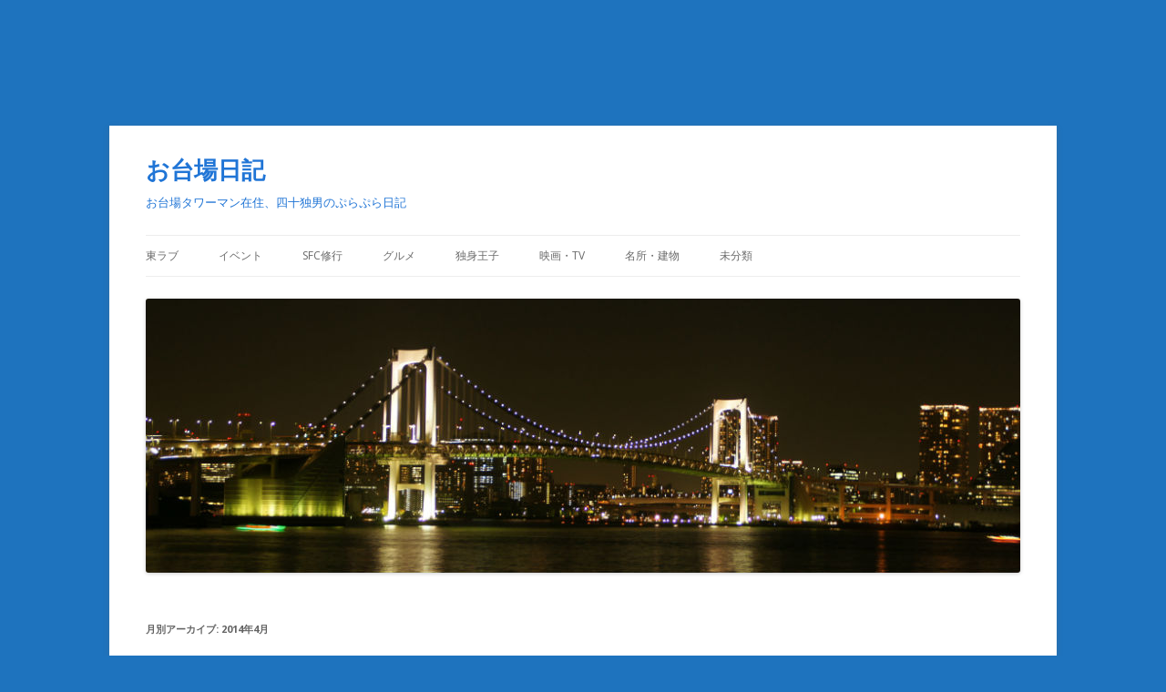

--- FILE ---
content_type: text/html; charset=UTF-8
request_url: http://odaibacity.com/?m=201404
body_size: 15923
content:

<!DOCTYPE html>
<!--[if IE 7]>
<html class="ie ie7" lang="ja">
<![endif]-->
<!--[if IE 8]>
<html class="ie ie8" lang="ja">
<![endif]-->
<!--[if !(IE 7) & !(IE 8)]><!-->
<html lang="ja">
<!--<![endif]-->
<head>
<meta charset="UTF-8" />
<meta name="viewport" content="width=device-width" />
<title>4月 | 2014 | お台場日記</title>
<link rel="profile" href="http://gmpg.org/xfn/11" />
<link rel="pingback" href="http://odaibacity.com/xmlrpc.php" />
<!--[if lt IE 9]>
<script src="http://odaibacity.com/wp-content/themes/twentytwelve/js/html5.js" type="text/javascript"></script>
<![endif]-->
<meta name='robots' content='max-image-preview:large' />
<link rel='dns-prefetch' href='//secure.gravatar.com' />
<link rel='dns-prefetch' href='//stats.wp.com' />
<link rel='dns-prefetch' href='//fonts.googleapis.com' />
<link rel='dns-prefetch' href='//v0.wordpress.com' />
<link rel="alternate" type="application/rss+xml" title="お台場日記 &raquo; フィード" href="http://odaibacity.com/?feed=rss2" />
<link rel="alternate" type="application/rss+xml" title="お台場日記 &raquo; コメントフィード" href="http://odaibacity.com/?feed=comments-rss2" />
<style id='wp-img-auto-sizes-contain-inline-css' type='text/css'>
img:is([sizes=auto i],[sizes^="auto," i]){contain-intrinsic-size:3000px 1500px}
/*# sourceURL=wp-img-auto-sizes-contain-inline-css */
</style>
<style id='wp-emoji-styles-inline-css' type='text/css'>

	img.wp-smiley, img.emoji {
		display: inline !important;
		border: none !important;
		box-shadow: none !important;
		height: 1em !important;
		width: 1em !important;
		margin: 0 0.07em !important;
		vertical-align: -0.1em !important;
		background: none !important;
		padding: 0 !important;
	}
/*# sourceURL=wp-emoji-styles-inline-css */
</style>
<style id='wp-block-library-inline-css' type='text/css'>
:root{--wp-block-synced-color:#7a00df;--wp-block-synced-color--rgb:122,0,223;--wp-bound-block-color:var(--wp-block-synced-color);--wp-editor-canvas-background:#ddd;--wp-admin-theme-color:#007cba;--wp-admin-theme-color--rgb:0,124,186;--wp-admin-theme-color-darker-10:#006ba1;--wp-admin-theme-color-darker-10--rgb:0,107,160.5;--wp-admin-theme-color-darker-20:#005a87;--wp-admin-theme-color-darker-20--rgb:0,90,135;--wp-admin-border-width-focus:2px}@media (min-resolution:192dpi){:root{--wp-admin-border-width-focus:1.5px}}.wp-element-button{cursor:pointer}:root .has-very-light-gray-background-color{background-color:#eee}:root .has-very-dark-gray-background-color{background-color:#313131}:root .has-very-light-gray-color{color:#eee}:root .has-very-dark-gray-color{color:#313131}:root .has-vivid-green-cyan-to-vivid-cyan-blue-gradient-background{background:linear-gradient(135deg,#00d084,#0693e3)}:root .has-purple-crush-gradient-background{background:linear-gradient(135deg,#34e2e4,#4721fb 50%,#ab1dfe)}:root .has-hazy-dawn-gradient-background{background:linear-gradient(135deg,#faaca8,#dad0ec)}:root .has-subdued-olive-gradient-background{background:linear-gradient(135deg,#fafae1,#67a671)}:root .has-atomic-cream-gradient-background{background:linear-gradient(135deg,#fdd79a,#004a59)}:root .has-nightshade-gradient-background{background:linear-gradient(135deg,#330968,#31cdcf)}:root .has-midnight-gradient-background{background:linear-gradient(135deg,#020381,#2874fc)}:root{--wp--preset--font-size--normal:16px;--wp--preset--font-size--huge:42px}.has-regular-font-size{font-size:1em}.has-larger-font-size{font-size:2.625em}.has-normal-font-size{font-size:var(--wp--preset--font-size--normal)}.has-huge-font-size{font-size:var(--wp--preset--font-size--huge)}.has-text-align-center{text-align:center}.has-text-align-left{text-align:left}.has-text-align-right{text-align:right}.has-fit-text{white-space:nowrap!important}#end-resizable-editor-section{display:none}.aligncenter{clear:both}.items-justified-left{justify-content:flex-start}.items-justified-center{justify-content:center}.items-justified-right{justify-content:flex-end}.items-justified-space-between{justify-content:space-between}.screen-reader-text{border:0;clip-path:inset(50%);height:1px;margin:-1px;overflow:hidden;padding:0;position:absolute;width:1px;word-wrap:normal!important}.screen-reader-text:focus{background-color:#ddd;clip-path:none;color:#444;display:block;font-size:1em;height:auto;left:5px;line-height:normal;padding:15px 23px 14px;text-decoration:none;top:5px;width:auto;z-index:100000}html :where(.has-border-color){border-style:solid}html :where([style*=border-top-color]){border-top-style:solid}html :where([style*=border-right-color]){border-right-style:solid}html :where([style*=border-bottom-color]){border-bottom-style:solid}html :where([style*=border-left-color]){border-left-style:solid}html :where([style*=border-width]){border-style:solid}html :where([style*=border-top-width]){border-top-style:solid}html :where([style*=border-right-width]){border-right-style:solid}html :where([style*=border-bottom-width]){border-bottom-style:solid}html :where([style*=border-left-width]){border-left-style:solid}html :where(img[class*=wp-image-]){height:auto;max-width:100%}:where(figure){margin:0 0 1em}html :where(.is-position-sticky){--wp-admin--admin-bar--position-offset:var(--wp-admin--admin-bar--height,0px)}@media screen and (max-width:600px){html :where(.is-position-sticky){--wp-admin--admin-bar--position-offset:0px}}

/*# sourceURL=wp-block-library-inline-css */
</style><style id='global-styles-inline-css' type='text/css'>
:root{--wp--preset--aspect-ratio--square: 1;--wp--preset--aspect-ratio--4-3: 4/3;--wp--preset--aspect-ratio--3-4: 3/4;--wp--preset--aspect-ratio--3-2: 3/2;--wp--preset--aspect-ratio--2-3: 2/3;--wp--preset--aspect-ratio--16-9: 16/9;--wp--preset--aspect-ratio--9-16: 9/16;--wp--preset--color--black: #000000;--wp--preset--color--cyan-bluish-gray: #abb8c3;--wp--preset--color--white: #ffffff;--wp--preset--color--pale-pink: #f78da7;--wp--preset--color--vivid-red: #cf2e2e;--wp--preset--color--luminous-vivid-orange: #ff6900;--wp--preset--color--luminous-vivid-amber: #fcb900;--wp--preset--color--light-green-cyan: #7bdcb5;--wp--preset--color--vivid-green-cyan: #00d084;--wp--preset--color--pale-cyan-blue: #8ed1fc;--wp--preset--color--vivid-cyan-blue: #0693e3;--wp--preset--color--vivid-purple: #9b51e0;--wp--preset--gradient--vivid-cyan-blue-to-vivid-purple: linear-gradient(135deg,rgb(6,147,227) 0%,rgb(155,81,224) 100%);--wp--preset--gradient--light-green-cyan-to-vivid-green-cyan: linear-gradient(135deg,rgb(122,220,180) 0%,rgb(0,208,130) 100%);--wp--preset--gradient--luminous-vivid-amber-to-luminous-vivid-orange: linear-gradient(135deg,rgb(252,185,0) 0%,rgb(255,105,0) 100%);--wp--preset--gradient--luminous-vivid-orange-to-vivid-red: linear-gradient(135deg,rgb(255,105,0) 0%,rgb(207,46,46) 100%);--wp--preset--gradient--very-light-gray-to-cyan-bluish-gray: linear-gradient(135deg,rgb(238,238,238) 0%,rgb(169,184,195) 100%);--wp--preset--gradient--cool-to-warm-spectrum: linear-gradient(135deg,rgb(74,234,220) 0%,rgb(151,120,209) 20%,rgb(207,42,186) 40%,rgb(238,44,130) 60%,rgb(251,105,98) 80%,rgb(254,248,76) 100%);--wp--preset--gradient--blush-light-purple: linear-gradient(135deg,rgb(255,206,236) 0%,rgb(152,150,240) 100%);--wp--preset--gradient--blush-bordeaux: linear-gradient(135deg,rgb(254,205,165) 0%,rgb(254,45,45) 50%,rgb(107,0,62) 100%);--wp--preset--gradient--luminous-dusk: linear-gradient(135deg,rgb(255,203,112) 0%,rgb(199,81,192) 50%,rgb(65,88,208) 100%);--wp--preset--gradient--pale-ocean: linear-gradient(135deg,rgb(255,245,203) 0%,rgb(182,227,212) 50%,rgb(51,167,181) 100%);--wp--preset--gradient--electric-grass: linear-gradient(135deg,rgb(202,248,128) 0%,rgb(113,206,126) 100%);--wp--preset--gradient--midnight: linear-gradient(135deg,rgb(2,3,129) 0%,rgb(40,116,252) 100%);--wp--preset--font-size--small: 13px;--wp--preset--font-size--medium: 20px;--wp--preset--font-size--large: 36px;--wp--preset--font-size--x-large: 42px;--wp--preset--spacing--20: 0.44rem;--wp--preset--spacing--30: 0.67rem;--wp--preset--spacing--40: 1rem;--wp--preset--spacing--50: 1.5rem;--wp--preset--spacing--60: 2.25rem;--wp--preset--spacing--70: 3.38rem;--wp--preset--spacing--80: 5.06rem;--wp--preset--shadow--natural: 6px 6px 9px rgba(0, 0, 0, 0.2);--wp--preset--shadow--deep: 12px 12px 50px rgba(0, 0, 0, 0.4);--wp--preset--shadow--sharp: 6px 6px 0px rgba(0, 0, 0, 0.2);--wp--preset--shadow--outlined: 6px 6px 0px -3px rgb(255, 255, 255), 6px 6px rgb(0, 0, 0);--wp--preset--shadow--crisp: 6px 6px 0px rgb(0, 0, 0);}:where(.is-layout-flex){gap: 0.5em;}:where(.is-layout-grid){gap: 0.5em;}body .is-layout-flex{display: flex;}.is-layout-flex{flex-wrap: wrap;align-items: center;}.is-layout-flex > :is(*, div){margin: 0;}body .is-layout-grid{display: grid;}.is-layout-grid > :is(*, div){margin: 0;}:where(.wp-block-columns.is-layout-flex){gap: 2em;}:where(.wp-block-columns.is-layout-grid){gap: 2em;}:where(.wp-block-post-template.is-layout-flex){gap: 1.25em;}:where(.wp-block-post-template.is-layout-grid){gap: 1.25em;}.has-black-color{color: var(--wp--preset--color--black) !important;}.has-cyan-bluish-gray-color{color: var(--wp--preset--color--cyan-bluish-gray) !important;}.has-white-color{color: var(--wp--preset--color--white) !important;}.has-pale-pink-color{color: var(--wp--preset--color--pale-pink) !important;}.has-vivid-red-color{color: var(--wp--preset--color--vivid-red) !important;}.has-luminous-vivid-orange-color{color: var(--wp--preset--color--luminous-vivid-orange) !important;}.has-luminous-vivid-amber-color{color: var(--wp--preset--color--luminous-vivid-amber) !important;}.has-light-green-cyan-color{color: var(--wp--preset--color--light-green-cyan) !important;}.has-vivid-green-cyan-color{color: var(--wp--preset--color--vivid-green-cyan) !important;}.has-pale-cyan-blue-color{color: var(--wp--preset--color--pale-cyan-blue) !important;}.has-vivid-cyan-blue-color{color: var(--wp--preset--color--vivid-cyan-blue) !important;}.has-vivid-purple-color{color: var(--wp--preset--color--vivid-purple) !important;}.has-black-background-color{background-color: var(--wp--preset--color--black) !important;}.has-cyan-bluish-gray-background-color{background-color: var(--wp--preset--color--cyan-bluish-gray) !important;}.has-white-background-color{background-color: var(--wp--preset--color--white) !important;}.has-pale-pink-background-color{background-color: var(--wp--preset--color--pale-pink) !important;}.has-vivid-red-background-color{background-color: var(--wp--preset--color--vivid-red) !important;}.has-luminous-vivid-orange-background-color{background-color: var(--wp--preset--color--luminous-vivid-orange) !important;}.has-luminous-vivid-amber-background-color{background-color: var(--wp--preset--color--luminous-vivid-amber) !important;}.has-light-green-cyan-background-color{background-color: var(--wp--preset--color--light-green-cyan) !important;}.has-vivid-green-cyan-background-color{background-color: var(--wp--preset--color--vivid-green-cyan) !important;}.has-pale-cyan-blue-background-color{background-color: var(--wp--preset--color--pale-cyan-blue) !important;}.has-vivid-cyan-blue-background-color{background-color: var(--wp--preset--color--vivid-cyan-blue) !important;}.has-vivid-purple-background-color{background-color: var(--wp--preset--color--vivid-purple) !important;}.has-black-border-color{border-color: var(--wp--preset--color--black) !important;}.has-cyan-bluish-gray-border-color{border-color: var(--wp--preset--color--cyan-bluish-gray) !important;}.has-white-border-color{border-color: var(--wp--preset--color--white) !important;}.has-pale-pink-border-color{border-color: var(--wp--preset--color--pale-pink) !important;}.has-vivid-red-border-color{border-color: var(--wp--preset--color--vivid-red) !important;}.has-luminous-vivid-orange-border-color{border-color: var(--wp--preset--color--luminous-vivid-orange) !important;}.has-luminous-vivid-amber-border-color{border-color: var(--wp--preset--color--luminous-vivid-amber) !important;}.has-light-green-cyan-border-color{border-color: var(--wp--preset--color--light-green-cyan) !important;}.has-vivid-green-cyan-border-color{border-color: var(--wp--preset--color--vivid-green-cyan) !important;}.has-pale-cyan-blue-border-color{border-color: var(--wp--preset--color--pale-cyan-blue) !important;}.has-vivid-cyan-blue-border-color{border-color: var(--wp--preset--color--vivid-cyan-blue) !important;}.has-vivid-purple-border-color{border-color: var(--wp--preset--color--vivid-purple) !important;}.has-vivid-cyan-blue-to-vivid-purple-gradient-background{background: var(--wp--preset--gradient--vivid-cyan-blue-to-vivid-purple) !important;}.has-light-green-cyan-to-vivid-green-cyan-gradient-background{background: var(--wp--preset--gradient--light-green-cyan-to-vivid-green-cyan) !important;}.has-luminous-vivid-amber-to-luminous-vivid-orange-gradient-background{background: var(--wp--preset--gradient--luminous-vivid-amber-to-luminous-vivid-orange) !important;}.has-luminous-vivid-orange-to-vivid-red-gradient-background{background: var(--wp--preset--gradient--luminous-vivid-orange-to-vivid-red) !important;}.has-very-light-gray-to-cyan-bluish-gray-gradient-background{background: var(--wp--preset--gradient--very-light-gray-to-cyan-bluish-gray) !important;}.has-cool-to-warm-spectrum-gradient-background{background: var(--wp--preset--gradient--cool-to-warm-spectrum) !important;}.has-blush-light-purple-gradient-background{background: var(--wp--preset--gradient--blush-light-purple) !important;}.has-blush-bordeaux-gradient-background{background: var(--wp--preset--gradient--blush-bordeaux) !important;}.has-luminous-dusk-gradient-background{background: var(--wp--preset--gradient--luminous-dusk) !important;}.has-pale-ocean-gradient-background{background: var(--wp--preset--gradient--pale-ocean) !important;}.has-electric-grass-gradient-background{background: var(--wp--preset--gradient--electric-grass) !important;}.has-midnight-gradient-background{background: var(--wp--preset--gradient--midnight) !important;}.has-small-font-size{font-size: var(--wp--preset--font-size--small) !important;}.has-medium-font-size{font-size: var(--wp--preset--font-size--medium) !important;}.has-large-font-size{font-size: var(--wp--preset--font-size--large) !important;}.has-x-large-font-size{font-size: var(--wp--preset--font-size--x-large) !important;}
/*# sourceURL=global-styles-inline-css */
</style>

<style id='classic-theme-styles-inline-css' type='text/css'>
/*! This file is auto-generated */
.wp-block-button__link{color:#fff;background-color:#32373c;border-radius:9999px;box-shadow:none;text-decoration:none;padding:calc(.667em + 2px) calc(1.333em + 2px);font-size:1.125em}.wp-block-file__button{background:#32373c;color:#fff;text-decoration:none}
/*# sourceURL=/wp-includes/css/classic-themes.min.css */
</style>
<link rel='stylesheet' id='twentytwelve-fonts-css' href='https://fonts.googleapis.com/css?family=Open+Sans:400italic,700italic,400,700&#038;subset=latin,latin-ext' type='text/css' media='all' />
<link rel='stylesheet' id='twentytwelve-style-css' href='http://odaibacity.com/wp-content/themes/twentytwelve/style.css?ver=6.9' type='text/css' media='all' />
<link rel='stylesheet' id='sharedaddy-css' href='http://odaibacity.com/wp-content/plugins/jetpack/modules/sharedaddy/sharing.css?ver=15.2' type='text/css' media='all' />
<link rel='stylesheet' id='social-logos-css' href='http://odaibacity.com/wp-content/plugins/jetpack/_inc/social-logos/social-logos.min.css?ver=15.2' type='text/css' media='all' />
<script type="text/javascript" src="http://odaibacity.com/wp-includes/js/jquery/jquery.min.js?ver=3.7.1" id="jquery-core-js"></script>
<script type="text/javascript" src="http://odaibacity.com/wp-includes/js/jquery/jquery-migrate.min.js?ver=3.4.1" id="jquery-migrate-js"></script>
<link rel="https://api.w.org/" href="http://odaibacity.com/index.php?rest_route=/" /><link rel="EditURI" type="application/rsd+xml" title="RSD" href="http://odaibacity.com/xmlrpc.php?rsd" />
<meta name="generator" content="WordPress 6.9" />
	<style>img#wpstats{display:none}</style>
		<style data-context="foundation-flickity-css">/*! Flickity v2.0.2
http://flickity.metafizzy.co
---------------------------------------------- */.flickity-enabled{position:relative}.flickity-enabled:focus{outline:0}.flickity-viewport{overflow:hidden;position:relative;height:100%}.flickity-slider{position:absolute;width:100%;height:100%}.flickity-enabled.is-draggable{-webkit-tap-highlight-color:transparent;tap-highlight-color:transparent;-webkit-user-select:none;-moz-user-select:none;-ms-user-select:none;user-select:none}.flickity-enabled.is-draggable .flickity-viewport{cursor:move;cursor:-webkit-grab;cursor:grab}.flickity-enabled.is-draggable .flickity-viewport.is-pointer-down{cursor:-webkit-grabbing;cursor:grabbing}.flickity-prev-next-button{position:absolute;top:50%;width:44px;height:44px;border:none;border-radius:50%;background:#fff;background:hsla(0,0%,100%,.75);cursor:pointer;-webkit-transform:translateY(-50%);transform:translateY(-50%)}.flickity-prev-next-button:hover{background:#fff}.flickity-prev-next-button:focus{outline:0;box-shadow:0 0 0 5px #09f}.flickity-prev-next-button:active{opacity:.6}.flickity-prev-next-button.previous{left:10px}.flickity-prev-next-button.next{right:10px}.flickity-rtl .flickity-prev-next-button.previous{left:auto;right:10px}.flickity-rtl .flickity-prev-next-button.next{right:auto;left:10px}.flickity-prev-next-button:disabled{opacity:.3;cursor:auto}.flickity-prev-next-button svg{position:absolute;left:20%;top:20%;width:60%;height:60%}.flickity-prev-next-button .arrow{fill:#333}.flickity-page-dots{position:absolute;width:100%;bottom:-25px;padding:0;margin:0;list-style:none;text-align:center;line-height:1}.flickity-rtl .flickity-page-dots{direction:rtl}.flickity-page-dots .dot{display:inline-block;width:10px;height:10px;margin:0 8px;background:#333;border-radius:50%;opacity:.25;cursor:pointer}.flickity-page-dots .dot.is-selected{opacity:1}</style><style data-context="foundation-slideout-css">.slideout-menu{position:fixed;left:0;top:0;bottom:0;right:auto;z-index:0;width:256px;overflow-y:auto;-webkit-overflow-scrolling:touch;display:none}.slideout-menu.pushit-right{left:auto;right:0}.slideout-panel{position:relative;z-index:1;will-change:transform}.slideout-open,.slideout-open .slideout-panel,.slideout-open body{overflow:hidden}.slideout-open .slideout-menu{display:block}.pushit{display:none}</style>	<style type="text/css" id="twentytwelve-header-css">
			.site-header h1 a,
		.site-header h2 {
			color: #2075d6;
		}
		</style>
	<style type="text/css" id="custom-background-css">
body.custom-background { background-color: #1e73be; }
</style>
	
<!-- Jetpack Open Graph Tags -->
<meta property="og:type" content="website" />
<meta property="og:title" content="2014年4月 &#8211; お台場日記" />
<meta property="og:site_name" content="お台場日記" />
<meta property="og:image" content="https://s0.wp.com/i/blank.jpg" />
<meta property="og:image:width" content="200" />
<meta property="og:image:height" content="200" />
<meta property="og:image:alt" content="" />
<meta property="og:locale" content="ja_JP" />

<!-- End Jetpack Open Graph Tags -->
<style>.ios7.web-app-mode.has-fixed header{ background-color: rgba(3,122,221,.88);}</style><!-- admax -->
<script src="http://adm.shinobi.jp/s/46ecc0118855653a4c6ecc90f1c41ad2"></script>
<!-- admax -->
</head>

<body class="archive date custom-background wp-theme-twentytwelve custom-font-enabled single-author">
<div id="page" class="hfeed site">
	<header id="masthead" class="site-header" role="banner">
		<hgroup>
			<h1 class="site-title"><a href="http://odaibacity.com/" title="お台場日記" rel="home">お台場日記</a></h1>
			<h2 class="site-description">お台場タワーマン在住、四十独男のぷらぷら日記</h2>
		</hgroup>

		<nav id="site-navigation" class="main-navigation" role="navigation">
			<button class="menu-toggle">メニュー</button>
			<a class="assistive-text" href="#content" title="コンテンツへ移動">コンテンツへ移動</a>
			<div class="menu-%e3%81%8a%e5%8f%b0%e5%a0%b4%e6%97%a5%e8%a8%98-container"><ul id="menu-%e3%81%8a%e5%8f%b0%e5%a0%b4%e6%97%a5%e8%a8%98" class="nav-menu"><li id="menu-item-2094" class="menu-item menu-item-type-taxonomy menu-item-object-category menu-item-2094"><a href="http://odaibacity.com/?cat=19">東ラブ</a></li>
<li id="menu-item-99" class="menu-item menu-item-type-taxonomy menu-item-object-category menu-item-99"><a href="http://odaibacity.com/?cat=12">イベント</a></li>
<li id="menu-item-1096" class="menu-item menu-item-type-taxonomy menu-item-object-category menu-item-1096"><a href="http://odaibacity.com/?cat=15">SFC修行</a></li>
<li id="menu-item-427" class="menu-item menu-item-type-taxonomy menu-item-object-category menu-item-427"><a href="http://odaibacity.com/?cat=14">グルメ</a></li>
<li id="menu-item-15" class="menu-item menu-item-type-taxonomy menu-item-object-category menu-item-15"><a href="http://odaibacity.com/?cat=3">独身王子</a></li>
<li id="menu-item-78" class="menu-item menu-item-type-taxonomy menu-item-object-category menu-item-78"><a href="http://odaibacity.com/?cat=11">映画・TV</a></li>
<li id="menu-item-1992" class="menu-item menu-item-type-taxonomy menu-item-object-category menu-item-1992"><a href="http://odaibacity.com/?cat=16">名所・建物</a></li>
<li id="menu-item-14" class="menu-item menu-item-type-taxonomy menu-item-object-category menu-item-14"><a href="http://odaibacity.com/?cat=1">未分類</a></li>
</ul></div>		</nav><!-- #site-navigation -->

				<a href="http://odaibacity.com/"><img src="http://odaibacity.com/wp-content/uploads/2015/09/DSC02679.jpg" class="header-image" width="960" height="301" alt="お台場日記" /></a>
			</header><!-- #masthead -->

	<div id="main" class="wrapper">
	<section id="primary" class="site-content">
		<div id="content" role="main">

					<header class="archive-header">
				<h1 class="archive-title">月別アーカイブ: <span>2014年4月</span></h1>
			</header><!-- .archive-header -->

			
	<article id="post-555" class="post-555 post type-post status-publish format-standard hentry category-3">
				<header class="entry-header">
			
						<h1 class="entry-title">
				<a href="http://odaibacity.com/?p=555" rel="bookmark">俺のダンディズムってドラマ</a>
			</h1>
										<div class="comments-link">
					<a href="http://odaibacity.com/?p=555#respond"><span class="leave-reply">コメントをどうぞ</span></a>				</div><!-- .comments-link -->
					</header><!-- .entry-header -->

				<div class="entry-content">
			<p><a href="http://odaibacity.com/wp-content/uploads/2014/04/2014-04-28_0056.jpg"><img fetchpriority="high" decoding="async" class="aligncenter size-full wp-image-556" src="http://odaibacity.com/wp-content/uploads/2014/04/2014-04-28_0056.jpg" alt="2014-04-28_0056" width="800" height="953" srcset="http://odaibacity.com/wp-content/uploads/2014/04/2014-04-28_0056.jpg 800w, http://odaibacity.com/wp-content/uploads/2014/04/2014-04-28_0056-251x300.jpg 251w, http://odaibacity.com/wp-content/uploads/2014/04/2014-04-28_0056-624x743.jpg 624w" sizes="(max-width: 800px) 100vw, 800px" /></a><br />
こんにちはズル大佐です。</p>
<p>ズル大佐が最近はまっているTV番組があります。テレビ東京で水曜夜11:58から放送しているドラマ「俺のダンディズム」です。<br />
そう、ズル大佐もダンディな男を目指しているのです！<br />
この番組は、コメディタッチながらダンディな男の持ち物に相応しいこだわりのアイテムを紹介してくれます。<br />
これらのアイテムを身につけたら誰でもダンディになれるのでしょうか…？（笑）</p>
<p>主人公の段田一郎は、好みの女子社員宮本南が「ダンディな男性」が好きだと聞き、ダンディズムを極めようとします。そこで、段田はダンディな嗜好品を扱う「マダムMの店」の店主・美幸からダンディズムの歴史とダンディになれる商品の知識を教えてもらい購入する。というストーリーです。<br />
<a href="http://odaibacity.com/wp-content/uploads/2014/04/2014-04-28_0054.jpg"><img decoding="async" class="aligncenter size-full wp-image-557" src="http://odaibacity.com/wp-content/uploads/2014/04/2014-04-28_0054.jpg" alt="2014-04-28_0054" width="800" height="738" srcset="http://odaibacity.com/wp-content/uploads/2014/04/2014-04-28_0054.jpg 800w, http://odaibacity.com/wp-content/uploads/2014/04/2014-04-28_0054-300x276.jpg 300w, http://odaibacity.com/wp-content/uploads/2014/04/2014-04-28_0054-624x575.jpg 624w" sizes="(max-width: 800px) 100vw, 800px" /></a></p>
<p style="text-align: center;"><a href="http://odaibacity.com/wp-content/uploads/2014/04/2014-04-28_0055.jpg"><img decoding="async" class="aligncenter size-full wp-image-558" src="http://odaibacity.com/wp-content/uploads/2014/04/2014-04-28_0055.jpg" alt="2014-04-28_0055" width="800" height="563" srcset="http://odaibacity.com/wp-content/uploads/2014/04/2014-04-28_0055.jpg 800w, http://odaibacity.com/wp-content/uploads/2014/04/2014-04-28_0055-300x211.jpg 300w, http://odaibacity.com/wp-content/uploads/2014/04/2014-04-28_0055-624x439.jpg 624w" sizes="(max-width: 800px) 100vw, 800px" /></a><a href="http://www.tv-tokyo.co.jp/dandyism/">「俺のダンディズム」HP</a></p>
<p>主人公の段田一郎役の滝藤賢一はドラマ「半沢直樹」で心を病んでしまった同期の近藤を演じた方ですね。<br />
「マダムMの店」の店主、美幸役は最初見たとき羽田美智子さんかと思いましたが、森口瑤子さんでした。とってもキレイで素敵な方です。</p>
<p>番組は現在第2話まで放送されました。<br />
主人公は、第1話「腕時計」で、ロレックス エクスプローラーを購入し、第2話「万年筆」では、ペリカン スーベレーン M400を購入しました。<br />
実はズル大佐もこの話を見て「ペリカン スーベレーン M400」を購入してしまいました。ダンディな男は万年筆くらい所有してなきゃだめですよね？サインする際にさりげなく使ってみたいと思います。<br />
次回の第3話は「靴」にまつわるお話のようです。靴も奥が深いアイテムですね？どんな話になるか楽しみです。</p>
<p>「マダムMの店」の店主美幸「ダンディの世界へようこそ。」</p>
<div class="sharedaddy sd-sharing-enabled"><div class="robots-nocontent sd-block sd-social sd-social-official sd-sharing"><h3 class="sd-title">共有:</h3><div class="sd-content"><ul><li><a href="#" class="sharing-anchor sd-button share-more"><span>シェア</span></a></li><li class="share-end"></li></ul><div class="sharing-hidden"><div class="inner" style="display: none;"><ul><li class="share-twitter"><a href="https://twitter.com/share" class="twitter-share-button" data-url="http://odaibacity.com/?p=555" data-text="俺のダンディズムってドラマ"  >Tweet</a></li><li class="share-facebook"><div class="fb-share-button" data-href="http://odaibacity.com/?p=555" data-layout="button_count"></div></li><li class="share-end"></li></ul></div></div></div></div></div>					</div><!-- .entry-content -->
		
		<footer class="entry-meta">
			カテゴリー: <a href="http://odaibacity.com/?cat=3" rel="category">独身王子</a> | 投稿日: <a href="http://odaibacity.com/?p=555" title="1:15 AM" rel="bookmark"><time class="entry-date" datetime="2014-04-28T01:15:20+09:00">2014年4月28日</time></a> | <span class="by-author">投稿者: <span class="author vcard"><a class="url fn n" href="http://odaibacity.com/?author=1" title="ズル大佐 の投稿をすべて表示" rel="author">ズル大佐</a></span></span>								</footer><!-- .entry-meta -->
	</article><!-- #post -->

	<article id="post-458" class="post-458 post type-post status-publish format-standard hentry category-16">
				<header class="entry-header">
			
						<h1 class="entry-title">
				<a href="http://odaibacity.com/?p=458" rel="bookmark">船の科学館　お台場の歴史を見つめた博物館</a>
			</h1>
										<div class="comments-link">
					<a href="http://odaibacity.com/?p=458#comments">1件のフィードバック </a>				</div><!-- .comments-link -->
					</header><!-- .entry-header -->

				<div class="entry-content">
			<p><a href="http://odaibacity.com/wp-content/uploads/2014/04/DSC01995.jpg"><img loading="lazy" decoding="async" class="aligncenter size-large wp-image-461" alt="DSC01995" src="http://odaibacity.com/wp-content/uploads/2014/04/DSC01995-1024x681.jpg" width="625" height="415" srcset="http://odaibacity.com/wp-content/uploads/2014/04/DSC01995-1024x681.jpg 1024w, http://odaibacity.com/wp-content/uploads/2014/04/DSC01995-300x199.jpg 300w, http://odaibacity.com/wp-content/uploads/2014/04/DSC01995-624x415.jpg 624w, http://odaibacity.com/wp-content/uploads/2014/04/DSC01995.jpg 1200w" sizes="auto, (max-width: 625px) 100vw, 625px" /></a><br />
こんにちはズル大佐です。</p>
<p>かつて１３号埋立地と呼ばれていたお台場、何も無い不毛地帯でしたが1974年（昭和49年）7月、クイーン・エリザベス2号をモチーフにした船形の建物に船舶や海運、海洋開発、海上保安に関する事柄を中心に展示する博物館が現れました。<br />
東京都の小学生だった方々は社会見学で船の科学館を訪れたことがあるのではないでしょうか？</p>
<p>開館当時は１３号埋立地（東京臨海副都心）で最初の建築物といえる建物で、1978年（昭和53年）からおよそ1年間にわたって同館周辺で開催された「宇宙科学博覧会」では1期・2期の両期で1100万人もの来場者を集めました。<br />
ズル大佐が1990年頃にお台場を訪れた時もこの船の科学館と首都高湾岸線東京港トンネル換気塔がポツンと建っているだけでした。<br />
<a href="http://odaibacity.com/wp-content/uploads/2014/04/2014-04-06_0924.jpg"><img loading="lazy" decoding="async" class="aligncenter size-large wp-image-460" alt="2014-04-06_0924" src="http://odaibacity.com/wp-content/uploads/2014/04/2014-04-06_0924-1024x651.jpg" width="625" height="397" srcset="http://odaibacity.com/wp-content/uploads/2014/04/2014-04-06_0924-1024x651.jpg 1024w, http://odaibacity.com/wp-content/uploads/2014/04/2014-04-06_0924-300x190.jpg 300w, http://odaibacity.com/wp-content/uploads/2014/04/2014-04-06_0924-624x396.jpg 624w, http://odaibacity.com/wp-content/uploads/2014/04/2014-04-06_0924.jpg 1200w" sizes="auto, (max-width: 625px) 100vw, 625px" /></a></p>
<p style="text-align: center;">1975年頃のお台場（クリックで拡大）</p>
<p>船形の本館では船の歴史・構造・役割、海洋開発などの展示、レストランなどが運営されていました。<br />
また、東京港内の信号所を制御して航行管制を行う東京海上保安部交通管制室が本館3階にあり、開館中は業務風景をガラス越しに見学できました。</p>
<p>現在、船の科学館別館展示場として、かつて本館で展示していた資料の一部を展示公開しています。</p>
<p>南極観測船「宗谷」、青函連絡船「羊蹄丸」が係留されていましたが、今は「宗谷」のみになっています。<br />
現在も、わが国初の南極観測船「宗谷」を、当時のままの姿で展示保存、一般公開されています。</p>
<p>その他、屋外展示として様々な船舶や機器が展示されています。<br />
過去には帝国海軍の大型飛行艇、二式大艇が展示されており、OVA「逮捕しちゃうぞ！FILE.1そしてふたりは出会った」でストーリーの重要なキーワードとして登場しました。また、北朝鮮の武装工作船などその時話題になったものも展示されたりしました。</p>
<p>2011年9月30日をもって本館展示を無期限で休止しましたが、船の科学館別館展示場と南極観測船「宗谷」、屋外展示物は継続公開されています。<br />
今後船型の建物を含めどうなってしまうのか分かりませんが、お台場（臨海副都心）誕生から現在までを見つめてきた歴史ある施設です。未来のお台場にも残してもらいたいと思うのはズル大佐だけでしょうか…？<br />
<a href="http://odaibacity.com/wp-content/uploads/2014/04/DSC01996.jpg"><img loading="lazy" decoding="async" class="aligncenter size-large wp-image-462" alt="DSC01996" src="http://odaibacity.com/wp-content/uploads/2014/04/DSC01996-1024x681.jpg" width="625" height="415" srcset="http://odaibacity.com/wp-content/uploads/2014/04/DSC01996-1024x681.jpg 1024w, http://odaibacity.com/wp-content/uploads/2014/04/DSC01996-300x199.jpg 300w, http://odaibacity.com/wp-content/uploads/2014/04/DSC01996-624x415.jpg 624w, http://odaibacity.com/wp-content/uploads/2014/04/DSC01996.jpg 1200w" sizes="auto, (max-width: 625px) 100vw, 625px" /></a></p>
<p>船の科学館<br />
管理運営：公益財団法人日本海事科学振興財団<br />
開　館　：1974年7月20日<br />
所在地　：東京都品川区東八潮3-1<br />
交　通　：ゆりかもめ船の科学館駅徒歩2分　りんかい線東京テレポート駅徒歩12分</p>
<p>関連記事</p>
<div class="sharedaddy sd-sharing-enabled"><div class="robots-nocontent sd-block sd-social sd-social-official sd-sharing"><h3 class="sd-title">共有:</h3><div class="sd-content"><ul><li><a href="#" class="sharing-anchor sd-button share-more"><span>シェア</span></a></li><li class="share-end"></li></ul><div class="sharing-hidden"><div class="inner" style="display: none;"><ul><li class="share-twitter"><a href="https://twitter.com/share" class="twitter-share-button" data-url="http://odaibacity.com/?p=458" data-text="船の科学館　お台場の歴史を見つめた博物館"  >Tweet</a></li><li class="share-facebook"><div class="fb-share-button" data-href="http://odaibacity.com/?p=458" data-layout="button_count"></div></li><li class="share-end"></li></ul></div></div></div></div></div>					</div><!-- .entry-content -->
		
		<footer class="entry-meta">
			カテゴリー: <a href="http://odaibacity.com/?cat=16" rel="category">名所・建物</a> | 投稿日: <a href="http://odaibacity.com/?p=458" title="9:43 AM" rel="bookmark"><time class="entry-date" datetime="2014-04-06T09:43:45+09:00">2014年4月6日</time></a> | <span class="by-author">投稿者: <span class="author vcard"><a class="url fn n" href="http://odaibacity.com/?author=1" title="ズル大佐 の投稿をすべて表示" rel="author">ズル大佐</a></span></span>								</footer><!-- .entry-meta -->
	</article><!-- #post -->

	<article id="post-431" class="post-431 post type-post status-publish format-standard hentry category-16">
				<header class="entry-header">
			
						<h1 class="entry-title">
				<a href="http://odaibacity.com/?p=431" rel="bookmark">レインボーブリッジ　虹色の大橋</a>
			</h1>
										<div class="comments-link">
					<a href="http://odaibacity.com/?p=431#respond"><span class="leave-reply">コメントをどうぞ</span></a>				</div><!-- .comments-link -->
					</header><!-- .entry-header -->

				<div class="entry-content">
			<p><a href="http://odaibacity.com/wp-content/uploads/2014/04/DSC01684.jpg"><img loading="lazy" decoding="async" class="aligncenter size-large wp-image-437" src="http://odaibacity.com/wp-content/uploads/2014/04/DSC01684-1024x681.jpg" alt="DSC01684" width="625" height="415" srcset="http://odaibacity.com/wp-content/uploads/2014/04/DSC01684-1024x681.jpg 1024w, http://odaibacity.com/wp-content/uploads/2014/04/DSC01684-300x199.jpg 300w, http://odaibacity.com/wp-content/uploads/2014/04/DSC01684-624x415.jpg 624w, http://odaibacity.com/wp-content/uploads/2014/04/DSC01684.jpg 1200w" sizes="auto, (max-width: 625px) 100vw, 625px" /></a><br />
こんにちはズル大佐です。</p>
<p>虹（レインボー）といえば七色ですよね？</p>
<p>東京都が策定した７番目の副都心が「臨海副都心」ということもあり、「臨海副都心」の愛称は「レインボータウン」といいます。<br />
その「レインボータウン」と都心を繋ぐのが「レインボーブリッジ」というわけです。</p>
<p>「レインボーブリッジ」は、お台場（臨海副都心）を象徴する１番の構造物であると言っても良いのではないでしょうか？</p>
<p>レインボーブリッジは、東京都の港区芝浦と台場地区（港区台場および江東区有明）を結ぶ吊り橋で、1987年（昭和62年）に着工し、1993年（平成5年）に竣工しました。開通は、同年8月26日です。正式名称は「東京港連絡橋」といいます。<br />
広末涼子、阿部寛主演の映画「バブルへGo！」では建設中のレインボーブリッジが描かれています。そう、レインボーブリッジはバブルの象徴でもあるのです。</p>
<p>東京港第一航路をまたぐために、桁下を当時の大型客船クイーン・エリザベス2号が通行できるように海面から50m以上が必要であり、羽田空港からも近いため高さを150m以下としなければなりませんでした。<br />
しかも、芝浦側・台場側ともに埋め立て地のため標高が低い。<br />
これらの条件を考え、航路部は吊橋にし、芝浦側は全長1km以上にも及ぶループ橋、台場側は緩やかな坂のアプローチとなっています。</p>
<p>通行路は上下2層構造になっており、上層には首都高速11号台場線、下層には中央部に「ゆりかもめ」が、その両側に臨港道路海岸青海線が通っています。<br />
また、下層部の両脇には歩道があり、歩いて渡ることができます。自転車は専用の台車に載せて押して通行することができます。<br />
ズル大佐もたまにレインボーブリッジを歩いて渡りますが、素晴らしい景色を眺めながらの空中散歩は風が気持ちよく、お勧めです。</p>
<p>日没後のライトアップが行われており、年末年始は虹色のライトアップも行われています。さまざまなイベントに合わせてライトアップのバリエーションがあり、東京タワーのライトアップと合わせてお台場から見る夜景は楽しみが膨らみます。<br />
<a href="http://odaibacity.com/wp-content/uploads/2014/04/DSC02375.jpg"><img loading="lazy" decoding="async" class="aligncenter size-large wp-image-433" src="http://odaibacity.com/wp-content/uploads/2014/04/DSC02375-1024x681.jpg" alt="DSC02375" width="625" height="415" srcset="http://odaibacity.com/wp-content/uploads/2014/04/DSC02375-1024x681.jpg 1024w, http://odaibacity.com/wp-content/uploads/2014/04/DSC02375-300x199.jpg 300w, http://odaibacity.com/wp-content/uploads/2014/04/DSC02375-624x415.jpg 624w, http://odaibacity.com/wp-content/uploads/2014/04/DSC02375.jpg 1200w" sizes="auto, (max-width: 625px) 100vw, 625px" /></a><br />
2003年に公開された映画『踊る大捜査線 THE MOVIE 2 レインボーブリッジを封鎖せよ!』で、織田裕二が「レインボーブリッジ封鎖できません！」という名台詞がありますが、実際には悪天候等で封鎖されることもあります。<br />
<a href="http://odaibacity.com/wp-content/uploads/2014/04/DSC01585.jpg"><img loading="lazy" decoding="async" class="aligncenter size-large wp-image-440" src="http://odaibacity.com/wp-content/uploads/2014/04/DSC01585-1024x681.jpg" alt="DSC01585" width="625" height="415" srcset="http://odaibacity.com/wp-content/uploads/2014/04/DSC01585-1024x681.jpg 1024w, http://odaibacity.com/wp-content/uploads/2014/04/DSC01585-300x199.jpg 300w, http://odaibacity.com/wp-content/uploads/2014/04/DSC01585-624x415.jpg 624w, http://odaibacity.com/wp-content/uploads/2014/04/DSC01585.jpg 1200w" sizes="auto, (max-width: 625px) 100vw, 625px" /></a><br />
大型客船クイーン・エリザベス2号が通れるように作られた「レインボーブリッジ」でしたが、客船の大型化はさらに進み、世界の大型客船の多くはレインボーブリッジの下をくぐれず、日の出埠頭や晴海埠頭に接岸できなくなりました。<br />
そこで、レインボーブリッジの外側である現在の青海埠頭辺りに大型客船の埠頭を整備する計画があるようです。この新埠頭に隣接するのが「お台場カジノ」の予定地なのです。<br />
大型客船に日本初のカジノ！羽田空港の国際線枠拡大など相乗効果は計り知れないものがありそうですね？</p>
<p>関連記事<br />
<a title="お台場に大型客船ターミナルが？" href="http://odaibacity.com/?p=516">お台場に大型客船ターミナルが？</a></p>
<div class="sharedaddy sd-sharing-enabled"><div class="robots-nocontent sd-block sd-social sd-social-official sd-sharing"><h3 class="sd-title">共有:</h3><div class="sd-content"><ul><li><a href="#" class="sharing-anchor sd-button share-more"><span>シェア</span></a></li><li class="share-end"></li></ul><div class="sharing-hidden"><div class="inner" style="display: none;"><ul><li class="share-twitter"><a href="https://twitter.com/share" class="twitter-share-button" data-url="http://odaibacity.com/?p=431" data-text="レインボーブリッジ　虹色の大橋"  >Tweet</a></li><li class="share-facebook"><div class="fb-share-button" data-href="http://odaibacity.com/?p=431" data-layout="button_count"></div></li><li class="share-end"></li></ul></div></div></div></div></div>					</div><!-- .entry-content -->
		
		<footer class="entry-meta">
			カテゴリー: <a href="http://odaibacity.com/?cat=16" rel="category">名所・建物</a> | 投稿日: <a href="http://odaibacity.com/?p=431" title="11:21 PM" rel="bookmark"><time class="entry-date" datetime="2014-04-03T23:21:01+09:00">2014年4月3日</time></a> | <span class="by-author">投稿者: <span class="author vcard"><a class="url fn n" href="http://odaibacity.com/?author=1" title="ズル大佐 の投稿をすべて表示" rel="author">ズル大佐</a></span></span>								</footer><!-- .entry-meta -->
	</article><!-- #post -->

		
		</div><!-- #content -->
	</section><!-- #primary -->

<!-- admax -->
<script src="http://adm.shinobi.jp/s/fc78c0c6582629b42f6832232fe35762"></script>
<!-- admax -->


<!-- admax -->
<script src="http://adm.shinobi.jp/s/51d84e564e88665be420d2cbf1b06b91"></script>
<!-- admax -->

			<div id="secondary" class="widget-area" role="complementary">
			
		<aside id="recent-posts-2" class="widget widget_recent_entries">
		<h3 class="widget-title">最近の投稿</h3>
		<ul>
											<li>
					<a href="http://odaibacity.com/?p=3688">映画「あやしい彼女」ロケ地巡り（書きかけ）</a>
									</li>
											<li>
					<a href="http://odaibacity.com/?p=3477">映画「君は僕を好きになる」ロケ地巡り</a>
									</li>
											<li>
					<a href="http://odaibacity.com/?p=2785">東京ラブストーリーロケ地巡り最終話</a>
									</li>
											<li>
					<a href="http://odaibacity.com/?p=2682">東京ラブストーリーロケ地巡り第10話</a>
									</li>
											<li>
					<a href="http://odaibacity.com/?p=2647">東京ラブストーリーロケ地巡り第９話</a>
									</li>
											<li>
					<a href="http://odaibacity.com/?p=2597">東京ラブストーリーロケ地巡り第８話</a>
									</li>
											<li>
					<a href="http://odaibacity.com/?p=2536">東京ラブストーリーロケ地巡り第７話</a>
									</li>
											<li>
					<a href="http://odaibacity.com/?p=2483">東京ラブストーリーロケ地巡り第６話</a>
									</li>
											<li>
					<a href="http://odaibacity.com/?p=2429">東京ラブストーリーロケ地巡り第５話</a>
									</li>
											<li>
					<a href="http://odaibacity.com/?p=2393">東京ラブストーリーロケ地巡り第４話</a>
									</li>
											<li>
					<a href="http://odaibacity.com/?p=2306">東京ラブストーリーロケ地巡り第３話</a>
									</li>
											<li>
					<a href="http://odaibacity.com/?p=2244">東京ラブストーリーロケ地巡り第２話</a>
									</li>
											<li>
					<a href="http://odaibacity.com/?p=2124">東京ラブストーリーロケ地巡り第１話</a>
									</li>
											<li>
					<a href="http://odaibacity.com/?p=2102">東京ラブストーリーロケ地巡りOP</a>
									</li>
											<li>
					<a href="http://odaibacity.com/?p=2089">東京ラブストーリーロケ地巡り（予告）</a>
									</li>
											<li>
					<a href="http://odaibacity.com/?p=2025">さようなら機動戦士ガンダム</a>
									</li>
											<li>
					<a href="http://odaibacity.com/?p=1795">スーパーフライヤーズカードに切替ました！</a>
									</li>
											<li>
					<a href="http://odaibacity.com/?p=1713">祝！50000プレミアムポイント達成！</a>
									</li>
											<li>
					<a href="http://odaibacity.com/?p=1715">SFC修行8回目、最後の旅沖縄</a>
									</li>
											<li>
					<a href="http://odaibacity.com/?p=1700">2015年SFC修行　最後の予約</a>
									</li>
											<li>
					<a href="http://odaibacity.com/?p=1658">SFC修行7回目、石垣島</a>
									</li>
											<li>
					<a href="http://odaibacity.com/?p=1645">平成27年11月の修行　あと少し？</a>
									</li>
											<li>
					<a href="http://odaibacity.com/?p=1607">SFC修行6回目、熊本・宮崎の旅　その４</a>
									</li>
											<li>
					<a href="http://odaibacity.com/?p=1587">SFC修行6回目、熊本・宮崎の旅　その３</a>
									</li>
											<li>
					<a href="http://odaibacity.com/?p=1577">SFC修行6回目、熊本・宮崎の旅　その２</a>
									</li>
											<li>
					<a href="http://odaibacity.com/?p=1562">SFC修行6回目、熊本・宮崎の旅　その１</a>
									</li>
											<li>
					<a href="http://odaibacity.com/?p=1538">2015年10月〜11月のSFC修行予定路線</a>
									</li>
											<li>
					<a href="http://odaibacity.com/?p=1520">SFC修行再開！H27年9月の予定</a>
									</li>
											<li>
					<a href="http://odaibacity.com/?p=1441">ブロンズ・ステイタスカード届く！</a>
									</li>
											<li>
					<a href="http://odaibacity.com/?p=1431">ブロンズになって変わったこと</a>
									</li>
											<li>
					<a href="http://odaibacity.com/?p=1427">ブロンズサービス達成！</a>
									</li>
											<li>
					<a href="http://odaibacity.com/?p=1411">SFC修行５回目、アグー豚のとんかつ</a>
									</li>
											<li>
					<a href="http://odaibacity.com/?p=1334">SFC修行4回目、牧志公設市場</a>
									</li>
											<li>
					<a href="http://odaibacity.com/?p=1329">お台場・臨海副都心に埋蔵金！（慶長小判３５枚）</a>
									</li>
											<li>
					<a href="http://odaibacity.com/?p=1306">SFC修行3回目、行っただけ！</a>
									</li>
											<li>
					<a href="http://odaibacity.com/?p=1283">SFC修行2回目食べてばかり…。</a>
									</li>
											<li>
					<a href="http://odaibacity.com/?p=1275">2015年4月のオススメ修行路線</a>
									</li>
											<li>
					<a href="http://odaibacity.com/?p=1254">2015年2月の修行予定</a>
									</li>
											<li>
					<a href="http://odaibacity.com/?p=1243">ズル大佐退院しました。</a>
									</li>
											<li>
					<a href="http://odaibacity.com/?p=1223">ズル大佐 脳梗塞で入院中T^T</a>
									</li>
											<li>
					<a href="http://odaibacity.com/?p=1213">2015年SFC修行　第１回を終えて</a>
									</li>
											<li>
					<a href="http://odaibacity.com/?p=1179">2015年SFC修行開始！羽田〜那覇〜名古屋〜那覇〜羽田</a>
									</li>
											<li>
					<a href="http://odaibacity.com/?p=1160">プレミアム・ポイントを効率よく獲得できる路線（１・２月）</a>
									</li>
											<li>
					<a href="http://odaibacity.com/?p=1107">2015年1月の修行予定</a>
									</li>
											<li>
					<a href="http://odaibacity.com/?p=1102">SFC修行　どう予約するか…？</a>
									</li>
											<li>
					<a href="http://odaibacity.com/?p=1030">上級会員への戦いは始まっている！</a>
									</li>
											<li>
					<a href="http://odaibacity.com/?p=1023">ANAプレミアムメンバーをねらえ！</a>
									</li>
											<li>
					<a href="http://odaibacity.com/?p=971">ダンディなアイテム４　エッティンガーの長財布</a>
									</li>
											<li>
					<a href="http://odaibacity.com/?p=958">ダンディなアイテム３　フォックスアンブレラ</a>
									</li>
											<li>
					<a href="http://odaibacity.com/?p=713">ダンディなアイテム２　ゼロハリバートンのアタッシェケース</a>
									</li>
											<li>
					<a href="http://odaibacity.com/?p=662">踊る？　東京湾岸警察署</a>
									</li>
											<li>
					<a href="http://odaibacity.com/?p=580">自由の炎像　フランスとの友好の証</a>
									</li>
											<li>
					<a href="http://odaibacity.com/?p=574">ダンディなアイテム１　ペリカン　スーベレーンM400</a>
									</li>
											<li>
					<a href="http://odaibacity.com/?p=555">俺のダンディズムってドラマ</a>
									</li>
											<li>
					<a href="http://odaibacity.com/?p=458">船の科学館　お台場の歴史を見つめた博物館</a>
									</li>
											<li>
					<a href="http://odaibacity.com/?p=431">レインボーブリッジ　虹色の大橋</a>
									</li>
											<li>
					<a href="http://odaibacity.com/?p=253">お台場と臨海副都心</a>
									</li>
											<li>
					<a href="http://odaibacity.com/?p=239">青海・台場クロスウォーク　フジテレビ横の&#8221;８の字&#8221;歩道橋</a>
									</li>
											<li>
					<a href="http://odaibacity.com/?p=125">お台場の忘れられた廃橋　青海橋</a>
									</li>
											<li>
					<a href="http://odaibacity.com/?p=42">お台場にナゼ？自由の女神がいるの？</a>
									</li>
					</ul>

		</aside><aside id="archives-2" class="widget widget_archive"><h3 class="widget-title">アーカイブ</h3>
			<ul>
					<li><a href='http://odaibacity.com/?m=202511'>2025年11月</a>&nbsp;(1)</li>
	<li><a href='http://odaibacity.com/?m=202211'>2022年11月</a>&nbsp;(1)</li>
	<li><a href='http://odaibacity.com/?m=201903'>2019年3月</a>&nbsp;(2)</li>
	<li><a href='http://odaibacity.com/?m=201902'>2019年2月</a>&nbsp;(10)</li>
	<li><a href='http://odaibacity.com/?m=201811'>2018年11月</a>&nbsp;(1)</li>
	<li><a href='http://odaibacity.com/?m=201703'>2017年3月</a>&nbsp;(1)</li>
	<li><a href='http://odaibacity.com/?m=201602'>2016年2月</a>&nbsp;(1)</li>
	<li><a href='http://odaibacity.com/?m=201511'>2015年11月</a>&nbsp;(4)</li>
	<li><a href='http://odaibacity.com/?m=201510'>2015年10月</a>&nbsp;(1)</li>
	<li><a href='http://odaibacity.com/?m=201509'>2015年9月</a>&nbsp;(4)</li>
	<li><a href='http://odaibacity.com/?m=201508'>2015年8月</a>&nbsp;(2)</li>
	<li><a href='http://odaibacity.com/?m=201505'>2015年5月</a>&nbsp;(4)</li>
	<li><a href='http://odaibacity.com/?m=201503'>2015年3月</a>&nbsp;(2)</li>
	<li><a href='http://odaibacity.com/?m=201502'>2015年2月</a>&nbsp;(3)</li>
	<li><a href='http://odaibacity.com/?m=201501'>2015年1月</a>&nbsp;(5)</li>
	<li><a href='http://odaibacity.com/?m=201412'>2014年12月</a>&nbsp;(1)</li>
	<li><a href='http://odaibacity.com/?m=201411'>2014年11月</a>&nbsp;(2)</li>
	<li><a href='http://odaibacity.com/?m=201410'>2014年10月</a>&nbsp;(2)</li>
	<li><a href='http://odaibacity.com/?m=201409'>2014年9月</a>&nbsp;(1)</li>
	<li><a href='http://odaibacity.com/?m=201408'>2014年8月</a>&nbsp;(1)</li>
	<li><a href='http://odaibacity.com/?m=201406'>2014年6月</a>&nbsp;(1)</li>
	<li><a href='http://odaibacity.com/?m=201405'>2014年5月</a>&nbsp;(3)</li>
	<li><a href='http://odaibacity.com/?m=201404'>2014年4月</a>&nbsp;(3)</li>
	<li><a href='http://odaibacity.com/?m=201403'>2014年3月</a>&nbsp;(4)</li>
			</ul>

			</aside><aside id="meta-2" class="widget widget_meta"><h3 class="widget-title">メタ情報</h3>
		<ul>
						<li><a href="http://odaibacity.com/wp-login.php">ログイン</a></li>
			<li><a href="http://odaibacity.com/?feed=rss2">投稿フィード</a></li>
			<li><a href="http://odaibacity.com/?feed=comments-rss2">コメントフィード</a></li>

			<li><a href="https://ja.wordpress.org/">WordPress.org</a></li>
		</ul>

		</aside>		</div><!-- #secondary -->
	<!-- admax -->
<script src="http://adm.shinobi.jp/s/a75f74daf48fdca80192215530dbba2e"></script>
<!-- admax -->	</div><!-- #main .wrapper -->
	<footer id="colophon" role="contentinfo">
		<div class="site-info">
						<a href="https://ja.wordpress.org/" title="セマンティックなパブリッシングツール">Proudly powered by WordPress</a>
		</div><!-- .site-info -->
	</footer><!-- #colophon -->
</div><!-- #page -->

<!-- Powered by WPtouch: 4.3.61 -->			<script>!function(d,s,id){var js,fjs=d.getElementsByTagName(s)[0],p=/^http:/.test(d.location)?'http':'https';if(!d.getElementById(id)){js=d.createElement(s);js.id=id;js.src=p+'://platform.twitter.com/widgets.js';fjs.parentNode.insertBefore(js,fjs);}}(document, 'script', 'twitter-wjs');</script>
						<div id="fb-root"></div>
			<script>(function(d, s, id) { var js, fjs = d.getElementsByTagName(s)[0]; if (d.getElementById(id)) return; js = d.createElement(s); js.id = id; js.src = 'https://connect.facebook.net/ja_JP/sdk.js#xfbml=1&amp;appId=249643311490&version=v2.3'; fjs.parentNode.insertBefore(js, fjs); }(document, 'script', 'facebook-jssdk'));</script>
			<script>
			document.body.addEventListener( 'is.post-load', function() {
				if ( 'undefined' !== typeof FB ) {
					FB.XFBML.parse();
				}
			} );
			</script>
			<script type="text/javascript" src="http://odaibacity.com/wp-content/themes/twentytwelve/js/navigation.js?ver=20140711" id="twentytwelve-navigation-js"></script>
<script type="text/javascript" id="jetpack-stats-js-before">
/* <![CDATA[ */
_stq = window._stq || [];
_stq.push([ "view", JSON.parse("{\"v\":\"ext\",\"blog\":\"61381085\",\"post\":\"0\",\"tz\":\"9\",\"srv\":\"odaibacity.com\",\"arch_date\":\"\",\"arch_results\":\"3\",\"j\":\"1:15.2\"}") ]);
_stq.push([ "clickTrackerInit", "61381085", "0" ]);
//# sourceURL=jetpack-stats-js-before
/* ]]> */
</script>
<script type="text/javascript" src="https://stats.wp.com/e-202603.js" id="jetpack-stats-js" defer="defer" data-wp-strategy="defer"></script>
<script type="text/javascript" id="sharing-js-js-extra">
/* <![CDATA[ */
var sharing_js_options = {"lang":"en","counts":"1","is_stats_active":"1"};
//# sourceURL=sharing-js-js-extra
/* ]]> */
</script>
<script type="text/javascript" src="http://odaibacity.com/wp-content/plugins/jetpack/_inc/build/sharedaddy/sharing.min.js?ver=15.2" id="sharing-js-js"></script>
<script type="text/javascript" id="sharing-js-js-after">
/* <![CDATA[ */
var windowOpen;
			( function () {
				function matches( el, sel ) {
					return !! (
						el.matches && el.matches( sel ) ||
						el.msMatchesSelector && el.msMatchesSelector( sel )
					);
				}

				document.body.addEventListener( 'click', function ( event ) {
					if ( ! event.target ) {
						return;
					}

					var el;
					if ( matches( event.target, 'a.share-facebook' ) ) {
						el = event.target;
					} else if ( event.target.parentNode && matches( event.target.parentNode, 'a.share-facebook' ) ) {
						el = event.target.parentNode;
					}

					if ( el ) {
						event.preventDefault();

						// If there's another sharing window open, close it.
						if ( typeof windowOpen !== 'undefined' ) {
							windowOpen.close();
						}
						windowOpen = window.open( el.getAttribute( 'href' ), 'wpcomfacebook', 'menubar=1,resizable=1,width=600,height=400' );
						return false;
					}
				} );
			} )();
//# sourceURL=sharing-js-js-after
/* ]]> */
</script>
<script id="wp-emoji-settings" type="application/json">
{"baseUrl":"https://s.w.org/images/core/emoji/17.0.2/72x72/","ext":".png","svgUrl":"https://s.w.org/images/core/emoji/17.0.2/svg/","svgExt":".svg","source":{"concatemoji":"http://odaibacity.com/wp-includes/js/wp-emoji-release.min.js?ver=6.9"}}
</script>
<script type="module">
/* <![CDATA[ */
/*! This file is auto-generated */
const a=JSON.parse(document.getElementById("wp-emoji-settings").textContent),o=(window._wpemojiSettings=a,"wpEmojiSettingsSupports"),s=["flag","emoji"];function i(e){try{var t={supportTests:e,timestamp:(new Date).valueOf()};sessionStorage.setItem(o,JSON.stringify(t))}catch(e){}}function c(e,t,n){e.clearRect(0,0,e.canvas.width,e.canvas.height),e.fillText(t,0,0);t=new Uint32Array(e.getImageData(0,0,e.canvas.width,e.canvas.height).data);e.clearRect(0,0,e.canvas.width,e.canvas.height),e.fillText(n,0,0);const a=new Uint32Array(e.getImageData(0,0,e.canvas.width,e.canvas.height).data);return t.every((e,t)=>e===a[t])}function p(e,t){e.clearRect(0,0,e.canvas.width,e.canvas.height),e.fillText(t,0,0);var n=e.getImageData(16,16,1,1);for(let e=0;e<n.data.length;e++)if(0!==n.data[e])return!1;return!0}function u(e,t,n,a){switch(t){case"flag":return n(e,"\ud83c\udff3\ufe0f\u200d\u26a7\ufe0f","\ud83c\udff3\ufe0f\u200b\u26a7\ufe0f")?!1:!n(e,"\ud83c\udde8\ud83c\uddf6","\ud83c\udde8\u200b\ud83c\uddf6")&&!n(e,"\ud83c\udff4\udb40\udc67\udb40\udc62\udb40\udc65\udb40\udc6e\udb40\udc67\udb40\udc7f","\ud83c\udff4\u200b\udb40\udc67\u200b\udb40\udc62\u200b\udb40\udc65\u200b\udb40\udc6e\u200b\udb40\udc67\u200b\udb40\udc7f");case"emoji":return!a(e,"\ud83e\u1fac8")}return!1}function f(e,t,n,a){let r;const o=(r="undefined"!=typeof WorkerGlobalScope&&self instanceof WorkerGlobalScope?new OffscreenCanvas(300,150):document.createElement("canvas")).getContext("2d",{willReadFrequently:!0}),s=(o.textBaseline="top",o.font="600 32px Arial",{});return e.forEach(e=>{s[e]=t(o,e,n,a)}),s}function r(e){var t=document.createElement("script");t.src=e,t.defer=!0,document.head.appendChild(t)}a.supports={everything:!0,everythingExceptFlag:!0},new Promise(t=>{let n=function(){try{var e=JSON.parse(sessionStorage.getItem(o));if("object"==typeof e&&"number"==typeof e.timestamp&&(new Date).valueOf()<e.timestamp+604800&&"object"==typeof e.supportTests)return e.supportTests}catch(e){}return null}();if(!n){if("undefined"!=typeof Worker&&"undefined"!=typeof OffscreenCanvas&&"undefined"!=typeof URL&&URL.createObjectURL&&"undefined"!=typeof Blob)try{var e="postMessage("+f.toString()+"("+[JSON.stringify(s),u.toString(),c.toString(),p.toString()].join(",")+"));",a=new Blob([e],{type:"text/javascript"});const r=new Worker(URL.createObjectURL(a),{name:"wpTestEmojiSupports"});return void(r.onmessage=e=>{i(n=e.data),r.terminate(),t(n)})}catch(e){}i(n=f(s,u,c,p))}t(n)}).then(e=>{for(const n in e)a.supports[n]=e[n],a.supports.everything=a.supports.everything&&a.supports[n],"flag"!==n&&(a.supports.everythingExceptFlag=a.supports.everythingExceptFlag&&a.supports[n]);var t;a.supports.everythingExceptFlag=a.supports.everythingExceptFlag&&!a.supports.flag,a.supports.everything||((t=a.source||{}).concatemoji?r(t.concatemoji):t.wpemoji&&t.twemoji&&(r(t.twemoji),r(t.wpemoji)))});
//# sourceURL=http://odaibacity.com/wp-includes/js/wp-emoji-loader.min.js
/* ]]> */
</script>
</body>
</html>


--- FILE ---
content_type: application/javascript;charset=utf-8
request_url: http://adm.shinobi.jp/s/46ecc0118855653a4c6ecc90f1c41ad2
body_size: 442
content:
document.write('<di' + 'v id="admax-banner-9033a4cb-b736-4199-a7bc-251c179293e5" style="display:inline-block;width:728px;height:90px;"></di' + 'v>');window.admaxbanner = {admax_id:'admax-banner-9033a4cb-b736-4199-a7bc-251c179293e5',tag_id:'46ecc0118855653a4c6ecc90f1c41ad2',type:'b',width:728,height:90};document.write('<scr' + 'ipt type="text/javascript" charset="utf-8" src="https://adm.shinobi.jp/st/s.js"></scr' + 'ipt>');

--- FILE ---
content_type: application/javascript;charset=utf-8
request_url: http://adm.shinobi.jp/s/51d84e564e88665be420d2cbf1b06b91
body_size: 442
content:
document.write('<di' + 'v id="admax-banner-09fc004d-131f-4ebe-a6d6-8d6dace182b8" style="display:inline-block;width:300px;height:250px;"></di' + 'v>');window.admaxbanner = {admax_id:'admax-banner-09fc004d-131f-4ebe-a6d6-8d6dace182b8',tag_id:'51d84e564e88665be420d2cbf1b06b91',type:'b',width:300,height:250};document.write('<scr' + 'ipt type="text/javascript" charset="utf-8" src="https://adm.shinobi.jp/st/s.js"></scr' + 'ipt>');

--- FILE ---
content_type: application/javascript;charset=utf-8
request_url: http://adm.shinobi.jp/s/a75f74daf48fdca80192215530dbba2e
body_size: 444
content:
document.write('<di' + 'v id="admax-banner-b91ceafd-eeb1-4bc2-85d4-b6706119b47a" style="display:inline-block;width:300px;height:250px;"></di' + 'v>');window.admaxbanner = {admax_id:'admax-banner-b91ceafd-eeb1-4bc2-85d4-b6706119b47a',tag_id:'a75f74daf48fdca80192215530dbba2e',type:'b',width:300,height:250};document.write('<scr' + 'ipt type="text/javascript" charset="utf-8" src="https://adm.shinobi.jp/st/s.js"></scr' + 'ipt>');

--- FILE ---
content_type: application/javascript;charset=utf-8
request_url: https://adm.shinobi.jp/b/a75f74daf48fdca80192215530dbba2e?sid=zov8tf4b1&url=http%3A%2F%2Fodaibacity.com%2F%3Fm%3D201404&referrer=&du=http%3A%2F%2Fodaibacity.com%2F%3Fm%3D201404&if=false&ic=false&olp=&fv=false&bid=637796bb-476d-441e-9552-9a9684cfb30a&callback=window.__admax_render__.render_banner&sc=0&tm=0&rand=43722624835
body_size: 603
content:
window.__admax_render__.render_banner({"request_id":"1b52c439-7aa1-4a03-931c-38144ac8afba","spot_id":"zov8tf4b1","tag_text":"<div id=\"admax-passback-1b52c439-7aa1-4a03-931c-38144ac8afba\"></div>\n<script type=\"text/javascript\" src=\"//pb.shinobi.jp/st/r.js\"></script>\n<script type=\"text/javascript\" src=\"//pb.shinobi.jp/t/59d1b38474724100170d9728?rid=1b52c439-7aa1-4a03-931c-38144ac8afba&skey=a75f74daf48fdca80192215530dbba2e&site=http%3A%2F%2Fodaibacity.com%2F\"></script>","width":300,"height":250,"responsive":false,"tag_id":"a75f74daf48fdca80192215530dbba2e","tid":573883,"imp_url":"https://adm.shinobi.jp/ib?v=2&c=[base64]&i=I4BD6X04","click_url":"https://adm.shinobi.jp/cb?v=2&c=[base64]&i=I4BD6X04","is_pc":true});

--- FILE ---
content_type: application/javascript;charset=utf-8
request_url: https://adm.shinobi.jp/b/fc78c0c6582629b42f6832232fe35762?sid=8m90s42v0&url=http%3A%2F%2Fodaibacity.com%2F%3Fm%3D201404&referrer=&du=http%3A%2F%2Fodaibacity.com%2F%3Fm%3D201404&if=false&ic=false&olp=&fv=false&bid=637796bb-476d-441e-9552-9a9684cfb30a&callback=window.__admax_render__.render_banner&sc=0&tm=0&rand=94551930081
body_size: 607
content:
window.__admax_render__.render_banner({"request_id":"1e468c3e-2b66-4878-826a-52325e759baa","spot_id":"8m90s42v0","tag_text":"<div id=\"admax-passback-1e468c3e-2b66-4878-826a-52325e759baa\"></div>\n<script type=\"text/javascript\" src=\"//pb.shinobi.jp/st/r.js\"></script>\n<script type=\"text/javascript\" src=\"//pb.shinobi.jp/t/59d1b38474724100170d9728?rid=1e468c3e-2b66-4878-826a-52325e759baa&skey=fc78c0c6582629b42f6832232fe35762&site=http%3A%2F%2Fodaibacity.com%2F\"></script>","width":300,"height":250,"responsive":false,"tag_id":"fc78c0c6582629b42f6832232fe35762","tid":573882,"imp_url":"https://adm.shinobi.jp/ib?v=2&c=[base64]&i=zhhnECsN","click_url":"https://adm.shinobi.jp/cb?v=2&c=[base64]&i=zhhnECsN","is_pc":true});

--- FILE ---
content_type: application/javascript;charset=utf-8
request_url: https://adm.shinobi.jp/b/51d84e564e88665be420d2cbf1b06b91?sid=n48wt4q43&url=http%3A%2F%2Fodaibacity.com%2F%3Fm%3D201404&referrer=&du=http%3A%2F%2Fodaibacity.com%2F%3Fm%3D201404&if=false&ic=false&olp=&fv=false&bid=637796bb-476d-441e-9552-9a9684cfb30a&callback=window.__admax_render__.render_banner&sc=0&tm=0&rand=2817310752
body_size: 605
content:
window.__admax_render__.render_banner({"request_id":"a2023d4a-bcbe-4c26-bc2d-cbf82f3d7804","spot_id":"n48wt4q43","tag_text":"<div id=\"admax-passback-a2023d4a-bcbe-4c26-bc2d-cbf82f3d7804\"></div>\n<script type=\"text/javascript\" src=\"//pb.shinobi.jp/st/r.js\"></script>\n<script type=\"text/javascript\" src=\"//pb.shinobi.jp/t/59d1b38474724100170d9728?rid=a2023d4a-bcbe-4c26-bc2d-cbf82f3d7804&skey=51d84e564e88665be420d2cbf1b06b91&site=http%3A%2F%2Fodaibacity.com%2F\"></script>","width":300,"height":250,"responsive":false,"tag_id":"51d84e564e88665be420d2cbf1b06b91","tid":573873,"imp_url":"https://adm.shinobi.jp/ib?v=2&c=[base64]&i=Bjv5qWh0","click_url":"https://adm.shinobi.jp/cb?v=2&c=[base64]&i=Bjv5qWh0","is_pc":true});

--- FILE ---
content_type: application/javascript; charset=UTF-8
request_url: http://pb.shinobi.jp/t/59d1b38474724100170d9728?rid=1b52c439-7aa1-4a03-931c-38144ac8afba&skey=a75f74daf48fdca80192215530dbba2e&site=http%3A%2F%2Fodaibacity.com%2F
body_size: 2851
content:
window.__admax_passback__.render({"response":"{\"rid\":\"1b52c439-7aa1-4a03-931c-38144ac8afba\",\"w\":300,\"h\":250,\"tags\":[{\"text\":\"\\u003cdiv\\n  id=\\\"michao-ad-300x250\\\"\\n  style=\\\"\\n    margin: 0;\\n    padding: 0;\\n    border: 0;\\n    width: 300px;\\n    height: 250px;\\n    overflow: hidden;\\n    line-height: 0;\\n    font-size: 0;\\n  \\\"\\n\\u003e\\n  \\u003ciframe\\n    id=\\\"michao-ad-iframe-300x250\\\"\\n    width=\\\"300\\\"\\n    height=\\\"250\\\"\\n    frameborder=\\\"0\\\"\\n    scrolling=\\\"no\\\"\\n    marginwidth=\\\"0\\\"\\n    marginheight=\\\"0\\\"\\n    allowtransparency=\\\"true\\\"\\n    sandbox=\\\"allow-scripts allow-same-origin allow-popups allow-popups-to-escape-sandbox allow-top-navigation-by-user-activation\\\"\\n    style=\\\"\\n      margin: 0;\\n      padding: 0;\\n      border: 0;\\n      display: block;\\n      width: 300px;\\n      height: 250px;\\n    \\\"\\n  \\u003e\\n  \\u003c/iframe\\u003e\\n\\u003c/div\\u003e\\n\\n\\u003cscript src=\\\"https://cdn.michao-ssp.com/original/prebid.js\\\"\\u003e\\u003c/script\\u003e\\n\\n\\u003cscript\\u003e\\n  var pbjs = pbjs || {};\\n  pbjs.que = pbjs.que || [];\\n\\n  pbjs.que.push(function () {\\n    var adUnits = [\\n      {\\n        code: \\\"michao-ad-300x250\\\",\\n        mediaTypes: {\\n          banner: {\\n            sizes: [[300, 250]],\\n          },\\n        },\\n        bids: [\\n          {\\n            bidder: \\\"michao\\\",\\n            params: {\\n              site: 645,\\n              placement: \\\"share-300x250\\\",\\n              partner: 10,\\n              test: false,\\n            },\\n          },\\n        ],\\n      },\\n    ];\\n\\n    pbjs.addAdUnits(adUnits);\\n\\n    pbjs.setConfig({\\n      bidderTimeout: 5000,\\n      userSync: {\\n        userIds: [\\n          {\\n            name: \\\"sharedId\\\",\\n            storage: {\\n              type: \\\"cookie\\\",\\n              name: \\\"_sharedid\\\",\\n              expires: 365,\\n            },\\n          },\\n        ],\\n      },\\n    });\\n\\n    pbjs.requestBids({\\n      bidsBackHandler: function (bids) {\\n        var adUnitCode = \\\"michao-ad-300x250\\\";\\n        var winningBid = pbjs.getHighestCpmBids(adUnitCode)[0];\\n\\n        var iframe = document.getElementById(\\\"michao-ad-iframe-300x250\\\");\\n        var iframeDoc = iframe.contentWindow.document;\\n\\n        if (winningBid) {\\n          pbjs.renderAd(iframeDoc, winningBid.adId);\\n        } else {\\n          admax_passback();\\n        }\\n\\n        var normalizeCss =\\n          \\\"button,hr,input{overflow:visible}progress,sub,sup{vertical-align:baseline}[type=checkbox],[type=radio],legend{box-sizing:border-box;padding:0}html{line-height:1.15;-webkit-text-size-adjust:100%}body{margin:0}details,main{display:block}h1{font-size:2em;margin:.67em 0}hr{box-sizing:content-box;height:0}code,kbd,pre,samp{font-family:monospace,monospace;font-size:1em}a{background-color:transparent}abbr[title]{border-bottom:none;text-decoration:underline;text-decoration:underline dotted}b,strong{font-weight:bolder}small{font-size:80%}sub,sup{font-size:75%;line-height:0;position:relative}sub{bottom:-.25em}sup{top:-.5em}img{border-style:none}button,input,optgroup,select,textarea{font-family:inherit;font-size:100%;line-height:1.15;margin:0}button,select{text-transform:none}[type=button],[type=reset],[type=submit],button{-webkit-appearance:button}[type=button]::-moz-focus-inner,[type=reset]::-moz-focus-inner,[type=submit]::-moz-focus-inner,button::-moz-focus-inner{border-style:none;padding:0}[type=button]:-moz-focusring,[type=reset]:-moz-focusring,[type=submit]:-moz-focusring,button:-moz-focusring{outline:ButtonText dotted 1px}fieldset{padding:.35em .75em .625em}legend{color:inherit;display:table;max-width:100%;white-space:normal}textarea{overflow:auto}[type=number]::-webkit-inner-spin-button,[type=number]::-webkit-outer-spin-button{height:auto}[type=search]{-webkit-appearance:textfield;outline-offset:-2px}[type=search]::-webkit-search-decoration{-webkit-appearance:none}::-webkit-file-upload-button{-webkit-appearance:button;font:inherit}summary{display:list-item}[hidden],template{display:none}\\\";\\n        var style = iframeDoc.createElement(\\\"style\\\");\\n        style.appendChild(iframeDoc.createTextNode(normalizeCss));\\n        iframeDoc.head.appendChild(style);\\n      },\\n    });\\n  });\\n\\u003c/script\\u003e\",\"beacon\":\"http://pb.shinobi.jp/fr?c=g6lSZXF1ZXN0SUTZJDFiNTJjNDM5LTdhYTEtNGEwMy05MzFjLTM4MTQ0YWM4YWZiYaZUYWdLZXmzc3NwLWRlZmF1bHQtMzAweDI1MKlGaWxsZXJLZXmxc3NwLWRmLTMwMC1hZGxvb2s%3D\"},{\"text\":\"\\u003c!-- Criteo Loader --\\u003e\\n\\u003cscript\\n    type=\\\"text/javascript\\\"\\n    src=\\\"https://static.criteo.net/js/ld/publishertag.js\\\"\\n    async\\n\\u003e\\u003c/script\\u003e\\n\\u003c!-- Initialize Criteo Object --\\u003e\\n\\u003cscript\\u003e\\n    window.Criteo = window.Criteo || {};\\n    window.Criteo.events = window.Criteo.events || [];\\n\\u003c/script\\u003e\\n\\u003cscript type=\\\"text/javascript\\\"\\u003e\\n    Criteo.events.push(function () {\\n        var adUnits = {\\n            placements: [\\n                {\\n                    slotId: \\\"criteo-1339019\\\",\\n                    zoneId: 1339019,\\n                },\\n            ],\\n        };\\n        Criteo.Passback.RequestBids(adUnits, 2000);\\n    });\\n\\u003c/script\\u003e\\n\\u003cdiv id=\\\"criteo-1339019\\\"\\u003e\\u003c/div\\u003e\\n\\u003cscript type=\\\"text/javascript\\\"\\u003e\\n    Criteo.events.push(function () {\\n        Criteo.Passback.RenderAd(\\\"criteo-1339019\\\", function () {\\n            var width = \\\"300\\\",\\n                height = \\\"250\\\";\\n            var slotid = \\\"criteo-1339019\\\";\\n            var div = document.getElementById(slotid);\\n            if (div) {\\n                var ifr = document.createElement(\\\"iframe\\\");\\n                ifr.setAttribute(\\\"id\\\", slotid + \\\"_iframe\\\"),\\n                    ifr.setAttribute(\\\"frameborder\\\", \\\"0\\\"),\\n                    ifr.setAttribute(\\\"allowtransparency\\\", \\\"true\\\"),\\n                    ifr.setAttribute(\\\"hspace\\\", \\\"0\\\"),\\n                    ifr.setAttribute(\\\"marginwidth\\\", \\\"0\\\"),\\n                    ifr.setAttribute(\\\"marginheight\\\", \\\"0\\\"),\\n                    ifr.setAttribute(\\\"scrolling\\\", \\\"no\\\"),\\n                    ifr.setAttribute(\\\"vspace\\\", \\\"0\\\"),\\n                    ifr.setAttribute(\\\"width\\\", \\\"300\\\"),\\n                    ifr.setAttribute(\\\"height\\\", \\\"250\\\");\\n                div.appendChild(ifr);\\n                var htmlcode =\\n                    '\\u003chtml\\u003e\\u003chead\\u003e\\u003c/head\\u003e\\u003cbody\\u003e\\u003cscript type=\\\"text/javascript\\\"\\u003eparent.admax_passback();\\u003c/scr' +\\n                    \\\"ipt\\u003e\\u003c/body\\u003e\\u003c/html\\u003e\\\";\\n                var ifrd = ifr.contentWindow.document;\\n                ifrd.open();\\n                ifrd.write(htmlcode);\\n                ifrd.close();\\n            }\\n        });\\n    });\\n\\u003c/script\\u003e\",\"beacon\":\"http://pb.shinobi.jp/fr?c=g6lSZXF1ZXN0SUTZJDFiNTJjNDM5LTdhYTEtNGEwMy05MzFjLTM4MTQ0YWM4YWZiYaZUYWdLZXmzc3NwLWRlZmF1bHQtMzAweDI1MKlGaWxsZXJLZXmxc3NwLWRmLTMwMC1jcml0ZW8%3D\"},{\"text\":\"\\u003cscript type=\\\"text/javascript\\\"\\u003e\\n                var pubId=156851;\\n                var siteId=282925;\\n                var kadId=1379758;\\n                var kadwidth=300;\\n                var kadheight=250;\\n                var kadtype=1;\\n                var kadpageurl= \\\"http%3A%2F%2Fodaibacity.com%2F\\\";\\n\\u003c/script\\u003e\\n\\u003cscript type=\\\"text/javascript\\\" src=\\\"https://ads.pubmatic.com/AdServer/js/showad.js\\\"\\u003e\\u003c/script\\u003e\",\"beacon\":\"http://pb.shinobi.jp/fr?c=g6lSZXF1ZXN0SUTZJDFiNTJjNDM5LTdhYTEtNGEwMy05MzFjLTM4MTQ0YWM4YWZiYaZUYWdLZXmzc3NwLWRlZmF1bHQtMzAweDI1MKlGaWxsZXJLZXmzc3NwLWRmLTMwMC1wdWJtYXRpYw%3D%3D\"},{\"text\":\"\\u003cscript type=\\\"text/javascript\\\"\\u003e\\nvar adstir_vars = {\\n  ver: \\\"4.0\\\",\\n  app_id: \\\"MEDIA-e65a80d3\\\",\\n  ad_spot: 3,\\n  center: false\\n};\\n\\u003c/script\\u003e\\n\\u003cscript type=\\\"text/javascript\\\" src=\\\"https://js.ad-stir.com/js/adstir.js\\\"\\u003e\\u003c/script\\u003e\",\"beacon\":\"http://pb.shinobi.jp/fr?c=g6lSZXF1ZXN0SUTZJDFiNTJjNDM5LTdhYTEtNGEwMy05MzFjLTM4MTQ0YWM4YWZiYaZUYWdLZXmzc3NwLWRlZmF1bHQtMzAweDI1MKlGaWxsZXJLZXmxc3NwLWRmLTMwMC1hZHN0aXI%3D\"},{\"text\":\"\\u003cscript type=\\\"text/javascript\\\" src=\\\"https://js.miyuki-web.net/t/019/508/a80019508.js\\\"\\u003e\\u003c/script\\u003e\",\"beacon\":\"http://pb.shinobi.jp/fr?c=g6lSZXF1ZXN0SUTZJDFiNTJjNDM5LTdhYTEtNGEwMy05MzFjLTM4MTQ0YWM4YWZiYaZUYWdLZXmzc3NwLWRlZmF1bHQtMzAweDI1MKlGaWxsZXJLZXmxc3NwLWRmLTMwMC1nZW5pZWU%3D\"},{\"text\":\"\\u003cscript\\u003ewindow.admax_net_mode=true;\\u003c/script\\u003e\\n\\u003cdiv id=\\\"admax-net\\\" data-admax-rid=\\\"1b52c439-7aa1-4a03-931c-38144ac8afba\\\" data-admax-id=\\\"a75f74daf48fdca80192215530dbba2e\\\"\\u003e\\u003c/div\\u003e\\n\\u003cscript type=\\\"text/javascript\\\" src=\\\"//adm.shinobi.jp/st/net.js\\\"\\u003e\\u003c/script\\u003e\",\"beacon\":\"http://pb.shinobi.jp/fr?c=g6lSZXF1ZXN0SUTZJDFiNTJjNDM5LTdhYTEtNGEwMy05MzFjLTM4MTQ0YWM4YWZiYaZUYWdLZXmzc3NwLWRlZmF1bHQtMzAweDI1MKlGaWxsZXJLZXmzc3NwLWRmLTMwMC1hZG1heG5ldA%3D%3D\"}]}","timestamp":"2026-01-16T02:51:53.505705571Z","random":813}
);

--- FILE ---
content_type: application/javascript;charset=utf-8
request_url: http://adm.shinobi.jp/s/fc78c0c6582629b42f6832232fe35762
body_size: 443
content:
document.write('<di' + 'v id="admax-banner-c4cf804b-2c93-41b8-a9f7-e4690defcefd" style="display:inline-block;width:300px;height:250px;"></di' + 'v>');window.admaxbanner = {admax_id:'admax-banner-c4cf804b-2c93-41b8-a9f7-e4690defcefd',tag_id:'fc78c0c6582629b42f6832232fe35762',type:'b',width:300,height:250};document.write('<scr' + 'ipt type="text/javascript" charset="utf-8" src="https://adm.shinobi.jp/st/s.js"></scr' + 'ipt>');

--- FILE ---
content_type: application/javascript;charset=utf-8
request_url: https://adm.shinobi.jp/b/46ecc0118855653a4c6ecc90f1c41ad2?sid=wbuxxzfar&url=http%3A%2F%2Fodaibacity.com%2F%3Fm%3D201404&referrer=&du=http%3A%2F%2Fodaibacity.com%2F%3Fm%3D201404&if=false&ic=false&olp=&fv=true&bid=637796bb-476d-441e-9552-9a9684cfb30a&callback=window.__admax_render__.render_banner&sc=0&tm=0&rand=82244945043
body_size: 547
content:
window.__admax_render__.render_banner({"request_id":"6e232dc0-66b7-4665-a2cc-b5b7f1ebab1d","spot_id":"wbuxxzfar","tag_text":"<div id=\"admax-passback-6e232dc0-66b7-4665-a2cc-b5b7f1ebab1d\"></div>\n<script type=\"text/javascript\" src=\"//pb.shinobi.jp/st/r.js\"></script>\n<script type=\"text/javascript\" src=\"//pb.shinobi.jp/t/59d1b3b570c14b00185a1565?rid=6e232dc0-66b7-4665-a2cc-b5b7f1ebab1d&skey=46ecc0118855653a4c6ecc90f1c41ad2&site=http%3A%2F%2Fodaibacity.com%2F\"></script>","width":728,"height":90,"responsive":false,"tag_id":"46ecc0118855653a4c6ecc90f1c41ad2","tid":573890,"imp_url":"https://adm.shinobi.jp/ib?v=2&c=[base64]&i=niiaMG0J","click_url":"https://adm.shinobi.jp/cb?v=2&c=[base64]&i=niiaMG0J","is_pc":true});